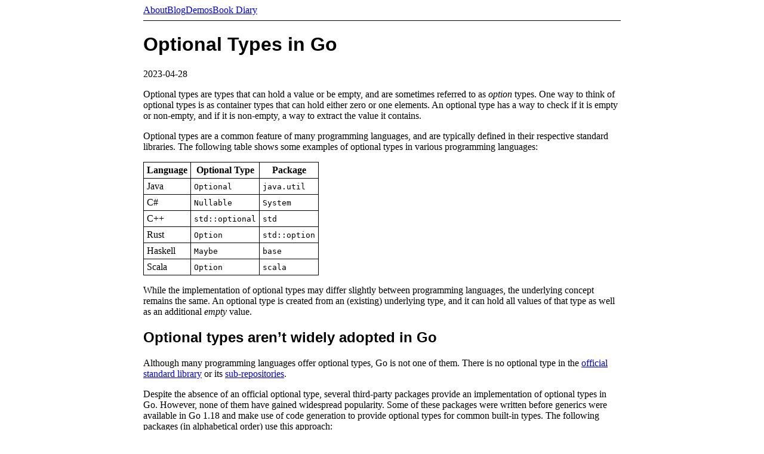

--- FILE ---
content_type: text/html; charset=utf-8
request_url: https://petsta.net/posts/optional-values-in-go/
body_size: -70
content:
<!DOCTYPE html>
<html>

<head>
  <meta charset="utf-8" http-equiv="refresh" content="0; url=/blog/2023-04-28-optional-values-in-go/">
  <title>redirect</title>
</head>

<body></body>

</html>


--- FILE ---
content_type: text/html; charset=utf-8
request_url: https://petsta.net/blog/2023-04-28-optional-values-in-go/
body_size: 8984
content:
<!DOCTYPE html>
<html>

<head>
  <meta charset="utf-8">
  <title>Optional Types in Go</title>
  <link href="/main.css" rel="stylesheet">
  <viewport content="width=device-width">
</head>

<body><div id="page">

<div style="display: flex; gap: 0.5em">
  <div><a href="/">About</a></div>
  <div><a href="/blog/">Blog</a></div>
  <div><a href="/demos/">Demos</a></div>
  <div><a href="/book-diary/">Book Diary</a></div>
</div>

<hr/>

<div><h1>Optional Types in Go</h1>
<p>2023-04-28</p>
<p>Optional types are types that can hold a value or be empty, and are sometimes
referred to as <em>option</em> types. One way to think of optional types is as
container types that can hold either zero or one elements. An optional type has
a way to check if it is empty or non-empty, and if it is non-empty, a way to
extract the value it contains.</p>
<p>Optional types are a common feature of many programming languages, and are
typically defined in their respective standard libraries. The following table
shows some examples of optional types in various programming languages:</p>
<table>
<thead>
<tr>
<th>Language</th>
<th>Optional Type</th>
<th>Package</th>
</tr>
</thead>
<tbody>
<tr>
<td>Java</td>
<td><code>Optional</code></td>
<td><code>java.util</code></td>
</tr>
<tr>
<td>C#</td>
<td><code>Nullable</code></td>
<td><code>System</code></td>
</tr>
<tr>
<td>C++</td>
<td><code>std::optional</code></td>
<td><code>std</code></td>
</tr>
<tr>
<td>Rust</td>
<td><code>Option</code></td>
<td><code>std::option</code></td>
</tr>
<tr>
<td>Haskell</td>
<td><code>Maybe</code></td>
<td><code>base</code></td>
</tr>
<tr>
<td>Scala</td>
<td><code>Option</code></td>
<td><code>scala</code></td>
</tr>
</tbody>
</table>
<p>While the implementation of optional types may differ slightly between
programming languages, the underlying concept remains the same. An optional
type is created from an (existing) underlying type, and it can hold all values
of that type as well as an additional <em>empty</em> value.</p>
<h2>Optional types aren&rsquo;t widely adopted in Go</h2>
<p>Although many programming languages offer optional types, Go is not one of
them. There is no optional type in the <a href="https://pkg.go.dev/std">official standard
library</a> or its
<a href="https://pkg.go.dev/golang.org/x">sub-repositories</a>.</p>
<p>Despite the absence of an official optional type, several third-party packages
provide an implementation of optional types in Go. However, none of them have
gained widespread popularity. Some of these packages were written before
generics were available in Go 1.18 and make use of code generation to provide
optional types for common built-in types. The following packages (in
alphabetical order) use this approach:</p>
<ul>
<li><code>github.com/antihax/optional</code></li>
<li><code>github.com/dangreenhalgh/maybe</code></li>
<li><code>github.com/keep94/maybe</code></li>
<li><code>github.com/markphelps/optional</code></li>
</ul>
<p>Other packages were developed more recently and utilize generics to provide
optional types for any existing type. The following packages use this approach:</p>
<ul>
<li><code>4d63.com/optional</code></li>
<li><code>github.com/calebcase/maybe</code></li>
<li><code>github.com/dogmatiq/ferrite/maybe</code></li>
<li><code>github.com/pmorelli92/maybe</code></li>
<li><code>zenhack.net/go/util/maybe</code></li>
</ul>
<p>In my experience with the projects I have worked on or read the source code
for, the Go community has not widely adopted the use of optional types. I
hypothesise several possible reasons for this:</p>
<ol>
<li>
<p>Optional types are cumbersome to implement and use without parametric
polymorphism-style generics, instead relying on code generation. Go only
began supporting generics in Go 1.18, which was released in March 2022
(about a year ago at the time of writing). The possibilities that generics
allow have not yet been fully realized.</p>
</li>
<li>
<p>Anecdotally, many Go programmers say that they are satisfied with
non-generics-based solutions for representing optional values. Some Go
programmers believe that using generics for optional types is non-idiomatic.</p>
</li>
<li>
<p>Go programmers might be suffering from &ldquo;lack-of-generics Stockholm
syndrome&rdquo;, which has not worn off despite generics now being available. They
may think, &ldquo;we have done fine without generics for a long time, so why do we
need them now?&rdquo;</p>
</li>
</ol>
<h2>Optionality needs to be modelled in many contexts</h2>
<p>Go programs need to represent optionality in various contexts, including:</p>
<ol>
<li>
<p>Function and method input parameters: Some input parameters are semantically
optional. For example, an optional search parameter.</p>
</li>
<li>
<p>Function and method results: A function or method may or may not return a
value depending on its execution. For example, a lookup in a data store.</p>
</li>
<li>
<p>Default behavior overrides: Configurable values often have defaults for
their behavior, which may be optionally overridden.</p>
</li>
<li>
<p>Serialization and deserialization: Absent values need to be considered when
serializing or deserializing, such as <code>NULL</code> for SQL, missing or <code>null</code>
fields for JSON, and optional fields in Protocol Buffers.</p>
</li>
<li>
<p>Fields in entity model types: Fields that are sometimes optional, such as
the &ldquo;middle name&rdquo; field of a type representing a person.</p>
</li>
</ol>
<h2>Optionality in the context of entity types</h2>
<p>This blog post focuses on the last context listed in the previous section &ndash;
entity types that require optional fields. The other four contexts already have
good solutions that don&rsquo;t involve optional types, so aren&rsquo;t as interesting to
discuss.</p>
<p>So, what is an entity type? The definition may vary depending on the
development community, and different terms may refer to the same concept. For
example, an entity type may also be called a <em>model</em>. For the purpose of this
blog post, an entity type is defined as follows:</p>
<blockquote>
<p>An entity type is a type that models some part of the business domain or use
case, enabling it to be managed inside a computer program.</p>
</blockquote>
<p>There are many things that could be modeled as entity types. For example, a
library management program could have entity types for:</p>
<ul>
<li>Book: represents an individual book available for loan.</li>
<li>Author: represents the writer of a book.</li>
<li>Patron: represents a user of the library.</li>
<li>Library branch: represents a branch of a multi-branch library that holds physical books.</li>
<li>Loan: represents a temporary loan made by patrons to borrow books.</li>
<li>Reservation: represents holds by patrons on books that are temporarily unavailable.</li>
</ul>
<p>Another example is a Customer Relationship Management (CRM) platform, which
would require entities for:</p>
<ul>
<li>Customer: represents the company or organization that the CRM tracks information about.</li>
<li>Contact: represents individual people associated with a customer.</li>
<li>Lead: represents potential customers who have expressed interest in the product being sold.</li>
<li>Product: represents the products or services being sold.</li>
<li>Campaign: represents the marketing campaigns launched to help acquire new customers.</li>
</ul>
<p>In Go, a common way to implement entities is to use a <code>struct</code>. The struct
contains fields that represent details about the entity. For example, a book
can be represented using the following struct:</p>
<pre tabindex="0" style="background-color:#f0f0f0;"><code><span style="display:flex;"><span><span style="color:#007020;font-weight:bold">type</span> Book <span style="color:#007020;font-weight:bold">struct</span> {
</span></span><span style="display:flex;"><span>	ID              <span style="color:#902000">int</span>       <span style="color:#60a0b0;font-style:italic">// required
</span></span></span><span style="display:flex;"><span><span style="color:#60a0b0;font-style:italic"></span>	Title           <span style="color:#902000">string</span>    <span style="color:#60a0b0;font-style:italic">// required
</span></span></span><span style="display:flex;"><span><span style="color:#60a0b0;font-style:italic"></span>	Author          <span style="color:#902000">string</span>    <span style="color:#60a0b0;font-style:italic">// required
</span></span></span><span style="display:flex;"><span><span style="color:#60a0b0;font-style:italic"></span>	PublicationDate time.Time <span style="color:#60a0b0;font-style:italic">// optional
</span></span></span><span style="display:flex;"><span><span style="color:#60a0b0;font-style:italic"></span>	Description     <span style="color:#902000">string</span>    <span style="color:#60a0b0;font-style:italic">// optional
</span></span></span><span style="display:flex;"><span><span style="color:#60a0b0;font-style:italic"></span>}
</span></span></code></pre><p>Note that some fields are optional because they are either not relevant to a
particular book or their values are unknown.</p>
<p>Another example of a struct that represents an entity is the contact entity
from the CRM example:</p>
<pre tabindex="0" style="background-color:#f0f0f0;"><code><span style="display:flex;"><span><span style="color:#007020;font-weight:bold">type</span> Contact <span style="color:#007020;font-weight:bold">struct</span> {
</span></span><span style="display:flex;"><span>	ID            <span style="color:#902000">int</span>    <span style="color:#60a0b0;font-style:italic">// required
</span></span></span><span style="display:flex;"><span><span style="color:#60a0b0;font-style:italic"></span>	FirstName     <span style="color:#902000">string</span> <span style="color:#60a0b0;font-style:italic">// required
</span></span></span><span style="display:flex;"><span><span style="color:#60a0b0;font-style:italic"></span>	LastName      <span style="color:#902000">string</span> <span style="color:#60a0b0;font-style:italic">// required
</span></span></span><span style="display:flex;"><span><span style="color:#60a0b0;font-style:italic"></span>	Email         <span style="color:#902000">string</span> <span style="color:#60a0b0;font-style:italic">// required
</span></span></span><span style="display:flex;"><span><span style="color:#60a0b0;font-style:italic"></span>	PhoneNumber   <span style="color:#902000">string</span> <span style="color:#60a0b0;font-style:italic">// optional
</span></span></span><span style="display:flex;"><span><span style="color:#60a0b0;font-style:italic"></span>	PostalAddress <span style="color:#902000">string</span> <span style="color:#60a0b0;font-style:italic">// optional
</span></span></span><span style="display:flex;"><span><span style="color:#60a0b0;font-style:italic"></span>}
</span></span></code></pre><p>Again, note that some fields are <em>optional</em> because they are either not
relevant to a particular contact or their values are unknown.</p>
<h2>Why do we need to distinguish between optional and non-optional fields?</h2>
<p>Developers need to know whether a field is optional or required for several
reasons:</p>
<ol>
<li>
<p>Input validation: Appropriate validation should take place when populating
entities via user input. Part of this validation would involve ensuring that
required fields are populated.</p>
</li>
<li>
<p>Proper initialization during testing: Test authors may find it helpful to
ensure that all required fields of entity types are populated. To do this,
they need to know which fields are required.</p>
</li>
<li>
<p>Absent optional fields can sometimes be a hidden special case: For example,
when searching for books published before a specific date, <code>Book</code> entities
without a <code>PublicationDate</code> should not be returned in the result. Depending
on how the optional <code>PublicationDate</code> field is represented, this may or may
not be an explicit special case.</p>
</li>
<li>
<p>Proper use of fields: Some business logic relating to fields may differ
depending on whether a field is optional or required. For instance, if a
physical mail campaign is launched for each <code>Contact</code> in a CRM, mail should
only be sent to contacts with an (optional) <code>PostalAddress</code>.</p>
</li>
</ol>
<h2>Optionality without optional types has pitfalls</h2>
<p>In this section, we will explore various ways to represent optionality without
using optional types. Each approach has at least some pitfalls.</p>
<h3>Zero value</h3>
<p>In the examples given earlier, the type used to represent required and optional
fields is the same, and a comment is used to differentiate between them. The
field is left as its zero value (e.g. <code>&quot;&quot;</code> for <code>string</code>) when an optional field
is not populated. This approach is not ideal for a few reasons.</p>
<p>Developers may accidentally ignore comments when reading or modifying code.
This could result in the omission of a comment indicating whether a field is
optional or required when new fields are added. This is a particular risk in
codebases that have existing poor hygiene. The compiler does not enforce the
correctness of comments.</p>
<p>For some optional fields, the zero value might be a valid present value. For
example, when modelling the number of teaspoons of sugar a person prefers in
their hot-beverage-of-choice, <code>0</code> is a valid value that is distinct from
<code>unknown</code>.</p>
<p>Misusing an optional field as if it were a required field is difficult to
detect and may introduce subtle bugs. This is more likely to happen when
reading from a field. For example, suppose we want to find all <code>Book</code> values
that were published before a certain date. An incorrect attempt could look
like:</p>
<pre tabindex="0" style="background-color:#f0f0f0;"><code><span style="display:flex;"><span><span style="color:#007020;font-weight:bold">var</span> found []Book
</span></span><span style="display:flex;"><span><span style="color:#007020;font-weight:bold">for</span> _, b <span style="color:#666">:=</span> <span style="color:#007020;font-weight:bold">range</span> books {
</span></span><span style="display:flex;"><span>	<span style="color:#007020;font-weight:bold">if</span> b.PublicationDate.<span style="color:#06287e">Before</span>(cutoff) {
</span></span><span style="display:flex;"><span>		found = <span style="color:#007020">append</span>(found, b)
</span></span><span style="display:flex;"><span>	}
</span></span><span style="display:flex;"><span>}
</span></span></code></pre><p>Since the zero value is used for the <code>PublicationDate</code> field when it&rsquo;s unknown,
this erroneous code would include books without a publication date.</p>
<h3>Pointer</h3>
<p>Using a pointer is another way to represent optionality instead of relying on
the zero value and comments. In the book example, a field is marked as optional
by using a pointer, as shown below:</p>
<pre tabindex="0" style="background-color:#f0f0f0;"><code><span style="display:flex;"><span><span style="color:#007020;font-weight:bold">type</span> Book <span style="color:#007020;font-weight:bold">struct</span> {
</span></span><span style="display:flex;"><span>	ID              <span style="color:#902000">int</span>
</span></span><span style="display:flex;"><span>	Title           <span style="color:#902000">string</span>
</span></span><span style="display:flex;"><span>	Author          <span style="color:#902000">string</span>
</span></span><span style="display:flex;"><span>	PublicationDate <span style="color:#666">*</span>time.Time
</span></span><span style="display:flex;"><span>	Description     <span style="color:#666">*</span><span style="color:#902000">string</span>
</span></span><span style="display:flex;"><span>}
</span></span></code></pre><p>This approach uses the Go type system to indicate that the <code>PublicationDate</code>
and <code>Description</code> fields are optional. Developers can understand which fields
are optional, especially when the &ldquo;pointers mean optional&rdquo; convention is
followed consistently in the codebase.</p>
<p>When creating a <code>Book</code> value, developers need to provide a pointer to a <code>time.Time</code>
value for the <code>PublicationDate</code> field. This reminds developers that the field is
optional, as they need to use the <code>&amp;</code> operator to take the address of a <code>time.Time</code>
value.</p>
<p>However, there is no hint available when <em>using</em> the <code>PublicationDate</code> field.
This is because in Go, the <code>.</code> operator implicitly dereferences pointers. For
example, the following code would panic due to an implicit point dereference if
run with a book without a publication date:</p>
<pre tabindex="0" style="background-color:#f0f0f0;"><code><span style="display:flex;"><span>book <span style="color:#666">:=</span> <span style="color:#06287e">getBookFromSomewhere</span>()
</span></span><span style="display:flex;"><span><span style="color:#007020;font-weight:bold">if</span> book.PublicationDate.<span style="color:#06287e">Year</span>() <span style="color:#666">&gt;=</span> date.<span style="color:#06287e">Now</span>().<span style="color:#06287e">Year</span>() {
</span></span><span style="display:flex;"><span>	<span style="color:#60a0b0;font-style:italic">// Special handling for &#34;new&#34; releases
</span></span></span><span style="display:flex;"><span><span style="color:#60a0b0;font-style:italic"></span>	<span style="color:#666">...</span>
</span></span><span style="display:flex;"><span>}
</span></span></code></pre><p>Using pointers to represent optionality can also introduce readability and
understandability problems in code. It&rsquo;s often not clear what the use of a
pointer actually intends to represent. While it could be an optional field, it
could also be used for other purposes. For example, pointers are often used to
implement reference semantics, allowing multiple copies of a pointer to refer
to the same value. In this case, the field may not be optional, but the pointer
is used to ensure updates to the value are seen by all holders of the pointer.
Another reason why pointers are commonly used is to avoid the performance
penalty of copying exceptionally large structs. The intention may be that a
pointer field is non optional, and the pointer is simply a performance
optimization.  Determining the reason why a field is a pointer rather than a
non-pointer type can be difficult, with comments or conventions the only way to
tell.</p>
<h3>Sentinel value</h3>
<p>Sentinel values are a specific kind of value that can be assigned to a field to
indicate that the field&rsquo;s value is absent. This is similar to using the zero
value to indicate absence, but more general. This approach is useful when the
zero value is a valid value for the field. For example, an <code>int</code> field where
the value <code>0</code> is a meaningful present value may use <code>-1</code> as a sentinel value to
indicate absence.</p>
<p>Using sentinel values presents the same challenges as using the zero value, but
with the added burden of keeping track of which value represents the sentinel.</p>
<h3>Extra boolean</h3>
<p>When working with optional fields in Go, an extra boolean value can be added to
indicate whether or not the field is present. For example, the <code>Book</code> entity
would be defined like this:</p>
<pre tabindex="0" style="background-color:#f0f0f0;"><code><span style="display:flex;"><span><span style="color:#007020;font-weight:bold">type</span> Book <span style="color:#007020;font-weight:bold">struct</span> {
</span></span><span style="display:flex;"><span>	ID                     <span style="color:#902000">int</span>
</span></span><span style="display:flex;"><span>	Title                  <span style="color:#902000">string</span>
</span></span><span style="display:flex;"><span>	Author                 <span style="color:#902000">string</span>
</span></span><span style="display:flex;"><span>	PublicationDate        time.Time
</span></span><span style="display:flex;"><span>	PublicationDatePresent <span style="color:#902000">bool</span>
</span></span><span style="display:flex;"><span>	Description            <span style="color:#902000">string</span>
</span></span><span style="display:flex;"><span>	DescriptionPresent     <span style="color:#902000">bool</span>
</span></span><span style="display:flex;"><span>}
</span></span></code></pre><p>One benefit of this approach is that it is explicit and makes it less likely
for developers to accidentally use the field as if it were required. This is
especially true for developers using autocomplete functionality that shows
completions with common prefixes together. However, it is not foolproof, as
copying, pasting, and modifying code can still lead to errors.</p>
<p>On the downside, this method can increase the number of fields in the struct,
making the code longer and harder to read. Some developers may also find this
approach unattractive.</p>
<h3>Optional types from other parts of the stack</h3>
<p>In a previous section, I mentioned that the Go standard library doesn&rsquo;t have
any optional types, but that was not entirely true. The <code>database/sql</code> package
does contain several optional types, including the
<a href="https://pkg.go.dev/database/sql#NullString"><code>sql.NullString</code></a>.</p>
<pre tabindex="0" style="background-color:#f0f0f0;"><code><span style="display:flex;"><span><span style="color:#60a0b0;font-style:italic">// NullString represents a string that may be null.
</span></span></span><span style="display:flex;"><span><span style="color:#60a0b0;font-style:italic">// NullString implements the Scanner interface so
</span></span></span><span style="display:flex;"><span><span style="color:#60a0b0;font-style:italic">// it can be used as a scan destination:
</span></span></span><span style="display:flex;"><span><span style="color:#60a0b0;font-style:italic">//
</span></span></span><span style="display:flex;"><span><span style="color:#60a0b0;font-style:italic">//	var s NullString
</span></span></span><span style="display:flex;"><span><span style="color:#60a0b0;font-style:italic">//	err := db.QueryRow(&#34;SELECT name FROM foo WHERE id=?&#34;, id).Scan(&amp;s)
</span></span></span><span style="display:flex;"><span><span style="color:#60a0b0;font-style:italic">//	...
</span></span></span><span style="display:flex;"><span><span style="color:#60a0b0;font-style:italic">//	if s.Valid {
</span></span></span><span style="display:flex;"><span><span style="color:#60a0b0;font-style:italic">//	   // use s.String
</span></span></span><span style="display:flex;"><span><span style="color:#60a0b0;font-style:italic">//	} else {
</span></span></span><span style="display:flex;"><span><span style="color:#60a0b0;font-style:italic">//	   // NULL value
</span></span></span><span style="display:flex;"><span><span style="color:#60a0b0;font-style:italic">//	}
</span></span></span><span style="display:flex;"><span><span style="color:#60a0b0;font-style:italic"></span><span style="color:#007020;font-weight:bold">type</span> NullString <span style="color:#007020;font-weight:bold">struct</span> {
</span></span><span style="display:flex;"><span>	String <span style="color:#902000">string</span>
</span></span><span style="display:flex;"><span>	Valid  <span style="color:#902000">bool</span> <span style="color:#60a0b0;font-style:italic">// Valid is true if String is not NULL
</span></span></span><span style="display:flex;"><span><span style="color:#60a0b0;font-style:italic"></span>}
</span></span></code></pre><p>While these types are designed to be used in SQL contexts, there&rsquo;s nothing
preventing their use in non-SQL contexts.</p>
<p>The fact that the value must be accessed via the <code>String</code> field reminds
developers that they are working with a non-standard type and should be
cautious when using it. This can reduce the chances of accidentally using the
field as a required field.</p>
<p>However, there are some drawbacks to using these types in non-SQL contexts.
Their use can be confusing and blur the lines between database access and other
layers of the software application.  The <code>database/sql</code> package also only defines
eight <code>Null*</code> types, which can be limiting. If new types are needed, they would
need to be created manually.</p>
<h3>Slices</h3>
<p>A slice is a container that can hold zero or more elements, and an optional
type is a container that can hold zero or one elements. As a result, it&rsquo;s
possible to use a slice to represent an optional type by simply ignoring any
elements after the first element.</p>
<p>The <code>Book</code> entity would be defined as follows:</p>
<pre tabindex="0" style="background-color:#f0f0f0;"><code><span style="display:flex;"><span><span style="color:#007020;font-weight:bold">type</span> Book <span style="color:#007020;font-weight:bold">struct</span> {
</span></span><span style="display:flex;"><span>	ID              <span style="color:#902000">int</span>
</span></span><span style="display:flex;"><span>	Title           <span style="color:#902000">string</span>
</span></span><span style="display:flex;"><span>	Author          <span style="color:#902000">string</span>
</span></span><span style="display:flex;"><span>	PublicationDate []time.Time
</span></span><span style="display:flex;"><span>	Description     []<span style="color:#902000">string</span>
</span></span><span style="display:flex;"><span>}
</span></span></code></pre><p>However, there are two significant issues with this approach.  Firstly, it may
be challenging for readers to distinguish between an optional field and a
repeated field. The only way to differentiate between them is through either a
comment or the plurality of the field&rsquo;s name (e.g., <code>PublicationDate</code> vs.
<code>PublicationDates</code>).  Secondly, it&rsquo;s unclear what should happen if there is
more than one element in the slice. Should the program ignore the additional
entries? Panic? Return an error? Ideally, illegal states should not be
representable in the first place.</p>
<h2>A simple generic optional type</h2>
<p>An explicit optional type can help to solve many of the problems above. It
should do a few different things:</p>
<ol>
<li>
<p>Convey to the reader that it is indeed an optional type. Readers should
immediately recognise that the field has a value or doesn&rsquo;t have a value.</p>
</li>
<li>
<p>Leave the decision of whether the field has reference or value semantics up
to the user. Reference vs. value semantics should be orthogonal to whether
the field represents a required or an optional field.</p>
</li>
<li>
<p>It should be difficult for a developer to accidentally use the field as
though it is present when it actually isn&rsquo;t.</p>
</li>
</ol>
<p>To meet these requirements, we define a simple generic optional type. Here&rsquo;s a
minimal implementation in Go:</p>
<pre tabindex="0" style="background-color:#f0f0f0;"><code><span style="display:flex;"><span><span style="color:#007020;font-weight:bold">package</span> maybe
</span></span><span style="display:flex;"><span>
</span></span><span style="display:flex;"><span><span style="color:#60a0b0;font-style:italic">// M is an immutable type that represents an optional value.
</span></span></span><span style="display:flex;"><span><span style="color:#60a0b0;font-style:italic">// Its zero value represents the absence of a value.
</span></span></span><span style="display:flex;"><span><span style="color:#60a0b0;font-style:italic"></span><span style="color:#007020;font-weight:bold">type</span> M[T any] <span style="color:#007020;font-weight:bold">struct</span> {
</span></span><span style="display:flex;"><span>	val T
</span></span><span style="display:flex;"><span>	has <span style="color:#902000">bool</span>
</span></span><span style="display:flex;"><span>}
</span></span><span style="display:flex;"><span>
</span></span><span style="display:flex;"><span><span style="color:#60a0b0;font-style:italic">// Get returns the value stored in M, with a flag
</span></span></span><span style="display:flex;"><span><span style="color:#60a0b0;font-style:italic">// indicating if it exists (true) or not (false).
</span></span></span><span style="display:flex;"><span><span style="color:#60a0b0;font-style:italic"></span><span style="color:#007020;font-weight:bold">func</span> (m M[T]) <span style="color:#06287e">Get</span>() (T, <span style="color:#902000">bool</span>) {
</span></span><span style="display:flex;"><span>	<span style="color:#007020;font-weight:bold">return</span> m.val, m.has
</span></span><span style="display:flex;"><span>}
</span></span><span style="display:flex;"><span>
</span></span><span style="display:flex;"><span><span style="color:#60a0b0;font-style:italic">// Just constructs a new M that contains a value.
</span></span></span><span style="display:flex;"><span><span style="color:#60a0b0;font-style:italic"></span><span style="color:#007020;font-weight:bold">func</span> Just[T any](val T) M[T] {
</span></span><span style="display:flex;"><span>	<span style="color:#007020;font-weight:bold">return</span> M[T]{val, <span style="color:#007020;font-weight:bold">true</span>}
</span></span><span style="display:flex;"><span>}
</span></span></code></pre><p>We&rsquo;ve named our optional type <code>M</code>, echoing the package name <code>maybe</code>. This is a
similar naming style to the <code>testing.T</code> type in the common library. We chose
<code>maybe</code> over the obvious alternative <code>optional</code> because it&rsquo;s terser.</p>
<p>Using our <code>maybe</code> package, the book entity would be defined as follows:</p>
<pre tabindex="0" style="background-color:#f0f0f0;"><code><span style="display:flex;"><span><span style="color:#007020;font-weight:bold">type</span> Book <span style="color:#007020;font-weight:bold">struct</span> {
</span></span><span style="display:flex;"><span>	ID              <span style="color:#902000">int</span>
</span></span><span style="display:flex;"><span>	Title           <span style="color:#902000">string</span>
</span></span><span style="display:flex;"><span>	Author          <span style="color:#902000">string</span>
</span></span><span style="display:flex;"><span>	PublicationDate maybe.M[time.Time]
</span></span><span style="display:flex;"><span>	Description     maybe.M[<span style="color:#902000">string</span>]
</span></span><span style="display:flex;"><span>}
</span></span></code></pre><p>Creating a book would look like:</p>
<pre tabindex="0" style="background-color:#f0f0f0;"><code><span style="display:flex;"><span>b <span style="color:#666">:=</span> Book{
</span></span><span style="display:flex;"><span>	ID:              <span style="color:#40a070">123</span>,
</span></span><span style="display:flex;"><span>	Title:           <span style="color:#4070a0">&#34;To Kill a Mockingbird&#34;</span>,
</span></span><span style="display:flex;"><span>	Author:          <span style="color:#4070a0">&#34;Harper Lee&#34;</span>,
</span></span><span style="display:flex;"><span>	PublicationDate: maybe.M[time.Time]{},
</span></span><span style="display:flex;"><span>	Description: maybe.<span style="color:#06287e">Just</span>(<span style="color:#4070a0">&#34;To Kill a Mockingbird&#34;</span> <span style="color:#666">+</span>
</span></span><span style="display:flex;"><span>		<span style="color:#4070a0">&#34; explores themes of racial injustice and&#34;</span> <span style="color:#666">+</span>
</span></span><span style="display:flex;"><span>		<span style="color:#4070a0">&#34; coming of age in a small town in Alabama&#34;</span> <span style="color:#666">+</span>
</span></span><span style="display:flex;"><span>		<span style="color:#4070a0">&#34; during the 1930s.&#34;</span>),
</span></span><span style="display:flex;"><span>}
</span></span></code></pre><p>To populate an optional field, you can use the <code>maybe.Just</code> function, as we did
for the book&rsquo;s description. To leave an optional field absent, you can use the
zero value of <code>maybe.M.</code> In the example above, we did this explicitly as
<code>maybe.M[time.Time]{}</code> for the publication date, but we could also have done it
by simply not specifying the field.</p>
<p>Here&rsquo;s an example of finding all books before a cutoff date:</p>
<pre tabindex="0" style="background-color:#f0f0f0;"><code><span style="display:flex;"><span><span style="color:#007020;font-weight:bold">var</span> found []Book
</span></span><span style="display:flex;"><span><span style="color:#007020;font-weight:bold">for</span> _, b <span style="color:#666">:=</span> <span style="color:#007020;font-weight:bold">range</span> books {
</span></span><span style="display:flex;"><span>	<span style="color:#007020;font-weight:bold">if</span> date, ok <span style="color:#666">:=</span> b.PublicationDate.<span style="color:#06287e">Get</span>(); ok <span style="color:#666">&amp;&amp;</span> date.<span style="color:#06287e">Before</span>(cutoff) {
</span></span><span style="display:flex;"><span>		found = <span style="color:#007020">append</span>(found, b)
</span></span><span style="display:flex;"><span>	}
</span></span><span style="display:flex;"><span>}
</span></span></code></pre><p>Because the <code>Get</code> method returns both the <code>time.Time</code> and the boolean indicating
whether the value exists, developers are reminded to consider the case when
the publication date is unknown. This greatly reduces the likelihood that they
will use an absent publication date as though it were present (they would have
to ignore the boolean return).</p>
<p>Additional methods can also be implemented to enhance the functionality of the
hypothetical package. These methods could include:</p>
<ul>
<li>
<p>A <code>Nothing</code> function with the signature <code>Nothing[T any]() M[T]</code> that
generates an <code>M</code> value without any data. Although redundant, as the zero value
of <code>M</code> can perform the same function, some developers may prefer using the
<code>Nothing</code> method to maintain symmetry with the <code>Just</code> method.</p>
</li>
<li>
<p>A <code>Must</code> method with the signature <code>Must() T</code> that retrieves the stored value
and panics if it does not exist. This defeats the guardrails that the <code>Get</code>
method puts in place, but may be useful in some contexts. There is a
convention in Go that a method with &ldquo;must&rdquo; in its name may panic if
preconditions are not met.</p>
</li>
<li>
<p>A <code>Has</code> method with the signature <code>Has() bool</code> that returns a boolean value
indicating whether a value exists.</p>
</li>
<li>
<p>An <code>Or</code> method with the signature <code>Or(other T) T</code> that returns the contained
value if it exists, or the other provided value if it does not.</p>
</li>
<li>
<p>An <code>OrZero</code> method with the signature <code>OrZero() T</code> that returns the stored
value if it exists, or the zero value of underlying type.</p>
</li>
<li>
<p>A <code>Map</code> function with the signature <code>Map[T, U any](m M[T], fn func(T) M[U]) M[U]</code> that creates a new <code>M</code> by mapping its contents using a function. This
would be more natural to implement as a method, but introducing new type
parameters is not permitted in Go methods. Adding <code>Map</code> would make <code>M</code> a
monad, which is a concept in functional programming.</p>
</li>
<li>
<p>An implementation of the <code>fmt.Stringer</code> interface that wraps the inner value.</p>
</li>
<li>
<p>An implementation of the <code>json.Unmarshaler</code> and <code>json.Marshaler</code> interfaces.
These could handle <code>null</code> values as absent values and delegate marshaling and
unmarshaling for present values to the wrapped type.</p>
</li>
<li>
<p>An implementation of the <code>sql.Scanner</code> and <code>sql/driver.Valuer</code> interfaces. These
would also delegate SQL interoperability to the wrapped type.</p>
</li>
</ul>
<p>This package is hypothetical and doesn&rsquo;t live anywhere yet. If developers want
the simplest version, it&rsquo;s only a dozen lines of code, and so can just be
copied directly into  a project. Some of the ideas presented as additional
methods are already implemented in the optional type libraries listed at the
start of this post.</p>
<h2>Predictions for the future</h2>
<p>In my opinion, it&rsquo;s likely that a <code>maybe</code> type will eventually be introduced into
the Go sub-repositories, and eventually into the standard library. However, I
don&rsquo;t expect this to happen for several years at least.</p>
<p>In the meantime, there will continue to be many different optional type
implementations available, each with its own interpretation of the concept of a
maybe or optional type.</p></div>

<hr/>

<div style="display: flex">
  <div style="width: 50%; text-align: left; display: flex; gap: 0.5em">
    <div><a href="https://github.com/peterstace">Github</a></div>
    <div><a href="https://www.linkedin.com/in/petsta/">LinkedIn</a></div>
  </div>
  <div style="width: 50%; text-align: right">
    &copy; Peter Stace 2015-2024
  </div>
</div>

</div></body></html>


--- FILE ---
content_type: text/css; charset=utf-8
request_url: https://petsta.net/main.css
body_size: -235
content:
html {
	overflow-y: scroll;
}

h1 {
  font-family: sans-serif;
}

h2 {
  font-family: sans-serif;
}

h3 {
  font-family: sans-serif;
}

#page {
  max-width: 50em;
  margin: auto;
}

body {
  margin-top: 0.5em;
  margin-bottom: 0.5em;
}

hr {
  height: 1px;
  background: black;
  border: none;
  margin-top: 0.5em;
  margin-bottom: 0.5em;
}

pre {
  background: #f0f0f0;
  margin: 0;
  padding: 0.5em;
  tab-size: 4;
}

blockquote {
  margin-left: 0em;
  border-left: 0.3em solid #ddd;
  padding-left: 0.7em;
}

table, th, td {
  border: 1px solid;
  border-collapse: collapse;
}

th, td {
  padding: 0.3em;
}
